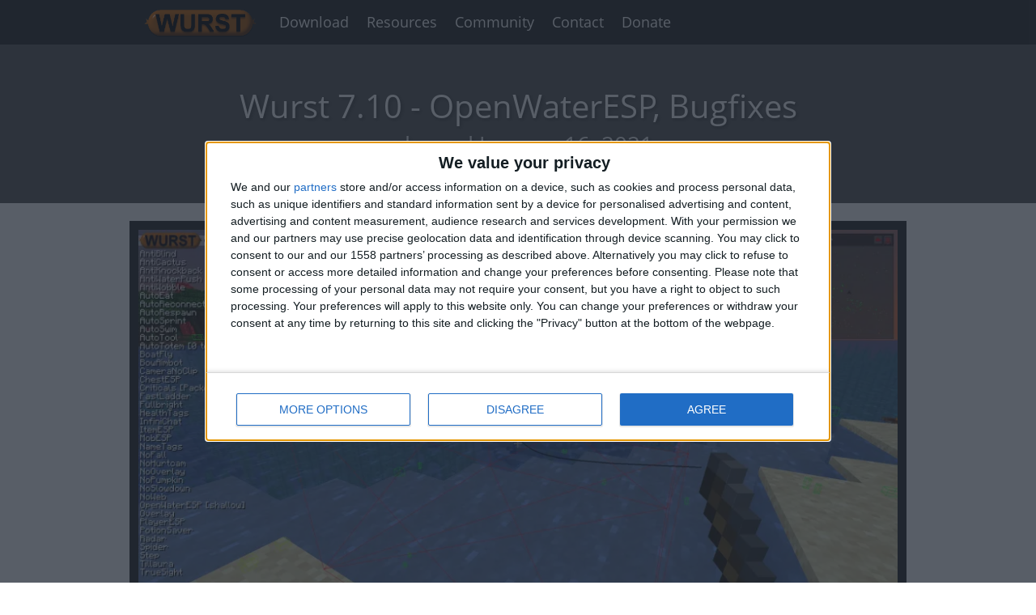

--- FILE ---
content_type: text/html; charset=utf-8
request_url: https://www.wurstclient.net/updates/wurst-7-10/
body_size: 9207
content:
<!DOCTYPE html>
<html lang="en">
<head>
<meta charset="utf-8">
<link rel="shortcut icon" href="/favicon.ico">
<meta http-equiv="X-UA-Compatible" content="IE=edge">
<meta name="viewport" content="width=device-width, initial-scale=1">


<meta name="robots" content="index, follow">


<link rel="preload" href="/fonts/metro.woff" as="font" type="font/woff" crossorigin>
<link href="/css/wi-v2024.07.07.css" rel="stylesheet">

<title>Wurst 7.10 - OpenWaterESP, Bugfixes - WurstClient.net</title>
<meta name="twitter:title" content="Wurst 7.10 - OpenWaterESP, Bugfixes - WurstClient.net">
<meta property="og:title" content="Wurst 7.10 - OpenWaterESP, Bugfixes - WurstClient.net">

<meta name="twitter:image" content="https://images.wurstclient.net/_media/update/wurst_7.10_540p.webp">
<meta property="og:image" content="https://images.wurstclient.net/_media/update/wurst_7.10_540p.webp">


<meta name="twitter:site" content="@Wurst_Imperium">
<meta name="twitter:card" content="summary_large_image">
<meta property="og:site_name" content="WurstClient.net">
<meta property="og:type" content="website">


<link rel="canonical" href="https://www.wurstclient.net/updates/wurst-7-10/">
<meta property="og:url" content="https://www.wurstclient.net/updates/wurst-7-10/">


<meta property="og:locale" content="en"><script defer
	file-types="7z,avi,csv,docx,exe,gif,gz,iso,jar,jpg,jpeg,key,midi,mov,mp3,mp4,mpeg,pdf,pkg,png,pps,ppt,pptx,rar,rtf,txt,wav,webm,webp,wma,wmv,xlsx,zip"
	data-domain="wurstclient.net"
	src="https://6gj5jh5d.wurstclient.net/js/script.outbound-links.file-downloads.js"></script>

<script>window.plausible = window.plausible || function() { (window.plausible.q = window.plausible.q || []).push(arguments) }</script>
<script>
	if (localStorage.getItem("WurstAdFreeAccess") !== "true") {
		let script1 = document.createElement("script");
		script1.src = "/js/quantcast-choice.js";
		script1.async = true;
		document.head.appendChild(script1);
		let script2 = document.createElement("script");
		script2.src = "https://pagead2.googlesyndication.com/pagead/js/adsbygoogle.js?client=ca-pub-5218363098774955";
		script2.async = true;
		script2.crossorigin = "anonymous";
		document.head.appendChild(script2);
	}
</script>
</head>
<body style="display: grid; grid-template-rows: auto 1fr auto;"><header class="wi-header">
	<nav class="wi-navbar container">
		<div class="wi-logo">
			<a class="wi-nav-link" href="/"><img src="https://images.wurstclient.net/_media/logo/wurst_253x64_ll.webp" width="253" height="64" alt="Wurst Client logo" style="height: 2rem;width: auto"></a>
		</div>
		<ul class="wi-nav-list">
			<li class="wi-nav-item">
				<a href="/download/" class="wi-nav-link">Download</a>
			</li>
			<li class="wi-nav-item">
				<span class="wi-nav-link">Resources</span>
				<div class="wi-submenu">
					<a href="/tutorials/how-to-install/">How&nbsp;to&nbsp;Install</a>
					<a href="/tutorials/">Tutorials</a>
					<a href="https://wurst.wiki/" target="_blank">Wurst&nbsp;Wiki</a>
					<a href="https://github.com/Wurst-Imperium/Wurst7" target="_blank">Source&nbsp;Code</a>
				</div>
			</li>
			<li class="wi-nav-item">
				<span class="wi-nav-link">Community</span>
				<div class="wi-submenu">
					<a href="https://wurstforum.net/" target="_blank">WurstForum</a>
					<a href="https://github.com/Wurst-Imperium" target="_blank">GitHub</a>
					<a href="https://ko-fi.com/wurst" target="_blank">Ko-fi</a>
					<a href="https://www.youtube.com/@Alexander01998" target="_blank">YouTube</a>
					<a href="https://x.com/Wurst_Imperium" target="_blank">Twitter (X)</a>
				</div>
			</li>
			<li class="wi-nav-item">
				<a href="/contact/">Contact</a>
			</li>
			<li class="wi-nav-item">
				<a href="/donate/" class="wi-nav-link">Donate</a>
			</li>
		</ul>
		<div class="wi-spacer"></div>
		<button class="wi-menu-toggle">☰</button>
	</nav>
</header>
<div><header class="bg-gray fg-white">
	<div class="container padding40 no-padding-left no-padding-right">
    <h1 class="align-center text-shadow">
      Wurst 7.10 - OpenWaterESP, Bugfixes
      
        <br>
        <small class="fg-grayLighter">released January 16, 2021</small>
      
    </h1>
	</div>
</header>
<section class="padding20 no-padding-left no-padding-right">
	<div class="container"><div class="padding10 bg-grayDarker"><a href="https://images.wurstclient.net/_media/update/wurst_7.10.jpg" target="_blank" title="File: wurst_7.10.jpg">
		<img src="https://images.wurstclient.net/_media/update/wurst_7.10_540p.webp" alt="Wurst 7.10 - OpenWaterESP, Bugfixes" width="960" height="540">
	</a></div>
<div class="padding5 margin20 no-margin-left no-margin-right no-margin-top bg-grayLighter">
	<nav class="tile-container">
		<a href="https://twitter.com/intent/tweet?text=Wurst+7.10+-+OpenWaterESP%2C+Bugfixes&amp;url=https://www.wurstclient.net/updates/wurst-7-10/&amp;via=Wurst_Imperium" target="_blank" title="Tweet this page." data-analytics="Tweet Page">
			<div class="tile-small bg-cyan fg-white">
				<div class="tile-content iconic">
					<span class="icon mif-twitter"></span>
				</div>
			</div>
		</a>
		<a href="/wurst-updates.xml" target="_blank" title="RSS feed of Wurst updates. (Atom XML format)
Subscribe with an RSS reader to get notified of new Wurst updates." data-analytics="Open RSS Feed">
			<div class="tile-small bg-orange fg-white">
				<div class="tile-content iconic">
					<span class="icon mif-feed3"></span>
				</div>
			</div>
		</a><a href="https://github.com/Wurst-Imperium/Wurst7" target="_blank" title="Star the project on GitHub." data-analytics="Press Star Button">
			<div class="tile-small bg-gray fg-white">
				<div class="tile-content iconic">
					<span class="icon mif-star-full"></span>
				</div>
			</div>
		</a>
	</nav>
</div>

    <p>
        <b>WARNING:</b>
        
            This version
        
        can be vulnerable to the <a href="https://wurst.wiki/log4shell">Log4Shell</a> exploit if paired with an outdated version of Fabric Loader. New installations automatically get the patched version, but if you installed this some time ago, you might need to reinstall Fabric to get the patch.
    </p>

<ins class="adsbygoogle" style="display:block" data-ad-client="ca-pub-5218363098774955" data-ad-slot="4767558596" data-ad-format="auto" data-full-width-responsive="true"></ins>
		<main class="margin20 no-margin-left no-margin-right no-margin-top"><p>This version of the Wurst Hacked Client is available for Minecraft 1.16.5, 1.16.4, 1.16.3 and 1.15.2.</p>

<h2 id="changelog">Changelog</h2>

<ul>
  <li>
    <p>Added <a href="https://wurst.wiki/openwateresp">OpenWaterESP</a>: Shows whether or not you are fishing in ‘open water’ and draws a box around the area used for the open water calculation. (Minecraft 1.16+ only)</p>
  </li>
  <li>
    <p><a href="https://wurst.wiki/autofish">AutoFish</a> will now warn you if you are fishing in shallow water. (Minecraft 1.16+ only)</p>
  </li>
  <li>
    <p>Added tooltips to <a href="https://wurst.wiki/altmanager">AltManager</a>’s “Import” and “Export” buttons.</p>
  </li>
  <li>
    <p>Fixed <a href="https://wurst.wiki/autosprint">AutoSprint</a> not sprinting when it’s raining.</p>
  </li>
</ul>

<h2 id="included-features">Included Features</h2>

<aside><details class="included-features">
	<summary id="hacks">Hacks, Cheats, and Mods (132)</summary>
	<ul><li><a href="https://wurst.wiki/antiafk">AntiAFK</a></li><li><a href="https://wurst.wiki/antiblind">AntiBlind</a></li><li><a href="https://wurst.wiki/anticactus">AntiCactus</a></li><li><a href="https://wurst.wiki/antiknockback">AntiKnockback</a></li><li><a href="https://wurst.wiki/antiwaterpush">AntiWaterPush</a></li><li><a href="https://wurst.wiki/antiwobble">AntiWobble</a></li><li><a href="https://wurst.wiki/autoarmor">AutoArmor</a></li><li><a href="https://wurst.wiki/autobuild">AutoBuild</a></li><li><a href="https://wurst.wiki/autoeat">AutoEat</a></li><li><a href="https://wurst.wiki/autoleave">AutoLeave</a></li><li><a href="https://wurst.wiki/automine">AutoMine</a></li><li><a href="https://wurst.wiki/autopotion">AutoPotion</a></li><li><a href="https://wurst.wiki/autoreconnect">AutoReconnect</a></li><li><a href="https://wurst.wiki/autorespawn">AutoRespawn</a></li><li><a href="https://wurst.wiki/autosign">AutoSign</a></li><li><a href="https://wurst.wiki/autosoup">AutoSoup</a></li><li><a href="https://wurst.wiki/antispam">AntiSpam</a></li><li>AutoSword</li><li><a href="https://wurst.wiki/autodrop">AutoDrop</a></li><li><a href="https://wurst.wiki/autofarm">AutoFarm</a></li><li><a href="https://wurst.wiki/autofish">AutoFish</a></li><li><a href="https://wurst.wiki/autosprint">AutoSprint</a></li><li><a href="https://wurst.wiki/autosteal">AutoSteal</a></li><li>AutoSwim</li><li><a href="https://wurst.wiki/autoswitch">AutoSwitch</a></li><li><a href="https://wurst.wiki/autotool">AutoTool</a></li><li><a href="https://wurst.wiki/autototem">AutoTotem</a></li><li><a href="https://wurst.wiki/autowalk">AutoWalk</a></li><li><a href="https://wurst.wiki/basefinder">BaseFinder</a></li><li><a href="https://wurst.wiki/blink">Blink</a></li><li><a href="https://wurst.wiki/boatfly">BoatFly</a></li><li><a href="https://wurst.wiki/bonemealaura">BonemealAura</a></li><li><a href="https://wurst.wiki/bowaimbot">BowAimbot</a></li><li><a href="https://wurst.wiki/buildrandom">BuildRandom</a></li><li><a href="https://wurst.wiki/bunnyhop">BunnyHop</a></li><li><a href="https://wurst.wiki/cameranoclip">CameraNoClip</a></li><li><a href="https://wurst.wiki/cavefinder">CaveFinder</a></li><li>ChatTranslator</li><li><a href="https://wurst.wiki/chestesp">ChestESP</a></li><li><a href="https://wurst.wiki/clickaura">ClickAura</a></li><li><a href="https://wurst.wiki/clickgui">ClickGUI</a></li><li>CrashChest</li><li>Criticals</li><li>Derp</li><li><a href="https://wurst.wiki/dolphin">Dolphin</a></li><li>Excavator</li><li>ExtraElytra</li><li>FancyChat</li><li><a href="https://wurst.wiki/fastbreak">FastBreak</a></li><li><a href="https://wurst.wiki/fastladder">FastLadder</a></li><li>FastPlace</li><li><a href="https://wurst.wiki/feedaura">FeedAura</a></li><li><a href="https://wurst.wiki/fightbot">FightBot</a></li><li>Fish</li><li><a href="https://wurst.wiki/flight">Flight</a></li><li>Follow</li><li><a href="https://wurst.wiki/forceop">ForceOP</a></li><li><a href="https://wurst.wiki/freecam">Freecam</a></li><li><a href="https://wurst.wiki/fullbright">Fullbright</a></li><li><a href="https://wurst.wiki/glide">Glide</a></li><li>HandNoClip</li><li>HeadRoll</li><li><a href="https://wurst.wiki/healthtags">HealthTags</a></li><li><a href="https://wurst.wiki/highjump">HighJump</a></li><li><a href="https://wurst.wiki/infinichat">InfiniChat</a></li><li>InstantBunker</li><li><a href="https://wurst.wiki/itemesp">ItemESP</a></li><li>ItemGenerator</li><li><a href="https://wurst.wiki/jesus">Jesus</a></li><li><a href="https://wurst.wiki/jetpack">Jetpack</a></li><li>Kaboom</li><li><a href="https://wurst.wiki/killaura">Killaura</a></li><li><a href="https://wurst.wiki/killauralegit">KillauraLegit</a></li><li><a href="https://wurst.wiki/killpotion">KillPotion</a></li><li>Liquids</li><li>LSD</li><li>MassTPA</li><li>MileyCyrus</li><li><a href="https://wurst.wiki/mobesp">MobESP</a></li><li><a href="https://wurst.wiki/mobspawnesp">MobSpawnESP</a></li><li><a href="https://wurst.wiki/mountbypass">MountBypass</a></li><li><a href="https://wurst.wiki/multiaura">MultiAura</a></li><li>NameProtect</li><li><a href="https://wurst.wiki/nametags">NameTags</a></li><li><a href="https://wurst.wiki/navigator">Navigator</a></li><li>NoClip</li><li><a href="https://wurst.wiki/nofall">NoFall</a></li><li><a href="https://wurst.wiki/nofireoverlay">NoFireOverlay</a></li><li>NoHurtcam</li><li>NoOverlay</li><li>NoPumpkin</li><li>NoSlowdown</li><li>NoWeather</li><li>NoWeb</li><li><a href="https://wurst.wiki/nuker">Nuker</a></li><li>NukerLegit</li><li><a href="https://wurst.wiki/openwateresp">OpenWaterESP</a></li><li>Overlay</li><li>Panic</li><li>Parkour</li><li><a href="https://wurst.wiki/playeresp">PlayerESP</a></li><li>PlayerFinder</li><li>PotionSaver</li><li>ProphuntESP</li><li><a href="https://wurst.wiki/protect">Protect</a></li><li>Radar</li><li>RainbowUI</li><li>Reach</li><li><a href="https://wurst.wiki/remoteview">RemoteView</a></li><li><a href="https://wurst.wiki/safewalk">SafeWalk</a></li><li><a href="https://wurst.wiki/scaffoldwalk">ScaffoldWalk</a></li><li><a href="https://wurst.wiki/search">Search</a></li><li>ServerCrasher</li><li>SkinDerp</li><li>Sneak</li><li><a href="https://wurst.wiki/snowshoe">SnowShoe</a></li><li>SpeedHack</li><li><a href="https://wurst.wiki/speednuker">SpeedNuker</a></li><li><a href="https://wurst.wiki/spider">Spider</a></li><li>Step</li><li>Throw</li><li><a href="https://wurst.wiki/tillaura">Tillaura</a></li><li>Timer</li><li>Tired</li><li>TooManyHax</li><li><a href="https://wurst.wiki/tp-aura">TP-Aura</a></li><li><a href="https://wurst.wiki/trajectories">Trajectories</a></li><li><a href="https://wurst.wiki/triggerbot">TriggerBot</a></li><li><a href="https://wurst.wiki/trollpotion">TrollPotion</a></li><li>TrueSight</li><li><a href="https://wurst.wiki/tunneller">Tunneller</a></li><li><a href="https://wurst.wiki/x-ray">X-Ray</a></li></ul>
</details><details class="included-features">
	<summary id="commands">Chat Commands (46)</summary>
	<ul><li><a href="https://wurst.wiki/cmd/addalt"><code>.addalt</code></a></li><li><a href="https://wurst.wiki/cmd/annoy"><code>.annoy</code></a></li><li><a href="https://wurst.wiki/cmd/author"><code>.author</code></a></li><li><a href="https://wurst.wiki/cmd/bind"><code>.bind</code></a></li><li><a href="https://wurst.wiki/cmd/binds"><code>.binds</code></a></li><li><a href="https://wurst.wiki/cmd/blink"><code>.blink</code></a></li><li><a href="https://wurst.wiki/cmd/clear"><code>.clear</code></a></li><li><code>.copyitem</code></li><li><a href="https://wurst.wiki/cmd/damage"><code>.damage</code></a></li><li><code>.dig</code></li><li><code>.drop</code></li><li><a href="https://wurst.wiki/cmd/enabledhax"><code>.enabledhax</code></a></li><li><a href="https://wurst.wiki/cmd/enchant"><code>.enchant</code></a></li><li><code>.excavate</code></li><li><code>.features</code></li><li><code>.follow</code></li><li><a href="https://wurst.wiki/cmd/friends"><code>.friends</code></a></li><li><code>.getpos</code></li><li><a href="https://wurst.wiki/cmd/give"><code>.give</code></a></li><li><a href="https://wurst.wiki/cmd/gm"><code>.gm</code></a></li><li><code>.goto</code></li><li><a href="https://wurst.wiki/cmd/help"><code>.help</code></a></li><li><code>.invsee</code></li><li><code>.ip</code></li><li><code>.jump</code></li><li><code>.leave</code></li><li><a href="https://wurst.wiki/cmd/modify"><code>.modify</code></a></li><li><code>.path</code></li><li><a href="https://wurst.wiki/cmd/potion"><code>.potion</code></a></li><li><code>.protect</code></li><li><a href="https://wurst.wiki/cmd/rename"><code>.rename</code></a></li><li><code>.repair</code></li><li><code>.rv</code></li><li><a href="https://wurst.wiki/cmd/say"><code>.say</code></a></li><li><code>.setcheckbox</code></li><li><a href="https://wurst.wiki/cmd/setmode"><code>.setmode</code></a></li><li><code>.setslider</code></li><li><code>.settings</code></li><li><code>.sv</code></li><li><a href="https://wurst.wiki/cmd/taco"><code>.taco</code></a></li><li><code>.t</code></li><li><code>.toomanyhax</code></li><li><code>.tp</code></li><li><a href="https://wurst.wiki/cmd/unbind"><code>.unbind</code></a></li><li><code>.vclip</code></li><li><code>.viewnbt</code></li></ul>
</details><details class="included-features">
	<summary id="other">Other Features (15)</summary>
	<ul><li><a href="https://wurst.wiki/altmanager">Alt Manager</a></li><li>Changelog Button</li><li>Wurst Capes</li><li>Disable Wurst Button</li><li><a href="https://wurst.wiki/hacklist">HackList</a></li><li>Keybind Manager</li><li>Last Server Button</li><li>Middle Click Friends</li><li>Reconnect Button</li><li><a href="https://wurst.wiki/serverfinder">ServerFinder</a></li><li>Server Clean Up</li><li><a href="https://wurst.wiki/tabgui">TabGUI</a></li><li><a href="https://wurst.wiki/vanillaspoof">VanillaSpoof</a></li><li><a href="https://wurst.wiki/wurstlogo">Wurst Logo</a></li><li>Zoom</li></ul>
</details></aside>

<details class="included-features">
	<summary id="default-keybinds">Default Keybinds (14)</summary>
	<p>These are the default keybinds when you first install Wurst.
All of them are <a href="https://wurst.wiki/keybind_manager">fully&nbsp;customizable</a>!</p>
	<ul>
	
		<li><kbd>B</kbd> &rarr; FastPlace &amp; FastBreak</li>
	
		<li><kbd>C</kbd> &rarr; Fullbright</li>
	
		<li><kbd>G</kbd> &rarr; Flight</li>
	
		<li><kbd>;</kbd> &rarr; SpeedNuker</li>
	
		<li><kbd>H</kbd> &rarr; /home</li>
	
		<li><kbd>J</kbd> &rarr; Jesus</li>
	
		<li><kbd>K</kbd> &rarr; MultiAura</li>
	
		<li><kbd>N</kbd> &rarr; Nuker</li>
	
		<li><kbd>R</kbd> &rarr; Killaura</li>
	
		<li><kbd>Right CTRL</kbd> &rarr; ClickGUI</li>
	
		<li><kbd>Right SHIFT</kbd> &rarr; Navigator</li>
	
		<li><kbd>U</kbd> &rarr; Freecam</li>
	
		<li><kbd>X</kbd> &rarr; X-Ray</li>
	
		<li><kbd>Y</kbd> &rarr; Sneak</li>
	
	</ul>
</details>

<details class="included-features">
	<summary id="guis">GUIs (3)</summary>
	<p>Wurst has more than just one GUI. You can choose whichever one you like best.</p>
	<h3>ClickGUI</h3>
	<p><b><a href="https://wurst.wiki/clickgui">ClickGUI</a></b> opens with the <kbd>Right&nbsp;CTRL</kbd> key. When opened, it displays a window for each category, which then contains a list of every feature in that category.</p>
	<p>
		<img src="https://images.wurstclient.net/_media/hack/clickgui/clickgui.webp" alt="screenshot of ClickGUI" width="960" height="540" loading="lazy" />
		<img src="https://images.wurstclient.net/_media/hack/clickgui/clickgui_keybind.webp" alt="visualization of Wurst's ClickGUI keybind (Right CTRL key)" width="960" height="288" loading="lazy" />
	</p>
	<h3>Navigator</h3>
	<p><b><a href="https://wurst.wiki/navigator">Navigator</a></b> opens with the <kbd>Right&nbsp;Shift</kbd> key. When opened, it displays a searchable list of every feature in Wurst.</p>
	<p>
		<img src="https://images.wurstclient.net/_media/navigator.webp" alt="screenshot of Navigator" width="960" height="540" loading="lazy" />
		<img src="https://images.wurstclient.net/_media/navigator_keybind.webp" alt="visualization of Wurst's Navigator keybind (Right Shift key)" width="960" height="288" loading="lazy" />
	</p>
	<h3>TabGUI</h3>
	<p><b><a href="https://wurst.wiki/tabgui">TabGUI</a></b> does not have a default keybind. You can enable it by opening the Navigator GUI and searching for "TabGUI" (don't worry, you only need to do this once).</p>
	<p>Once enabled, you can use TabGUI with the <kbd>Arrow&nbsp;Keys</kbd> to change the selection and <kbd>Enter</kbd> to toggle the selected feature.</p>
	<p>
		<img src="https://images.wurstclient.net/_media/tabgui.webp" alt="screenshot of TabGUI" width="500" height="340" loading="lazy" />
		<img src="https://images.wurstclient.net/_media/tabgui_controls.webp" alt="visualization of Wurst's TabGUI controls (Arrow Keys + Enter)" width="960" height="288" loading="lazy" />
	</p>
</details>

</main>
	</div>
</section>

<section class="padding40 no-padding-left no-padding-right bg-grayLighter">
	<div class="container">
		<h2 id="downloads">Downloads</h2><div class="bg-lightGreen padding5" style="display: none" id="afa-prompt">
	<a href="/ad-free/?open=true" class="fg-black" data-analytics="Wurst Update Page: Ad-Free CTA Click">
		<div class="bg-white padding10 align-center">
			<div class="align-left inline-block">
				<p>
					Tired of ads? Buy an <b>Ad-Free Access Pass</b> to enjoy the Wurst Client without distractions!
				</p>
				<ul class="unstyled-list">
					<li>&check; No banner ads</li>
					<li>&check; No pop-ups</li>
					<li>&check; No sponsored links</li>
				</ul>
				<p>
					<span class="button primary shadow bg-lightGreen fg-black bd-green">Get Ad-Free Access</span>
				</p>
			</div>
		</div>
	</a>
</div>
<style>
	ul.spaced-list li {
		margin-block: 1em;
	}
	a.command-button {
		color: #262626;
	}
</style>

<noscript>
	<p class="padding10 text-bold ribbed-amber">
		This page requires JavaScript to work properly. Please enable JavaScript in your browser settings.
	</p>
</noscript><div class="padding10 no-padding-left no-padding-right" style="display: grid;grid-template-columns: 1fr;"><div data-mcversion="1.16.5" class="padding10 no-padding-left no-padding-right"><h3>for Minecraft 1.16.5 + Fabric</h3><div class="bg-amber padding5">
	<div class="bg-white padding10">
		<p class="no-margin-top no-margin-bottom">
			<b>IMPORTANT:</b> You are currently viewing Wurst 7.10, which is an older version for Minecraft 1.16.5. For optimal performance and the latest features, we recommend downloading
			<b><a href="/updates/wurst-7-35-1/?mc=1.16.5"
				data-analytics="Old Version Warning: Link Click"
				data-analytics-oldversion="7.10"
				data-analytics-newversion="7.35.1"
				data-analytics-mcversion="1.16.5"
				data-analytics-mcversiontype="release"
			>
				Wurst 7.35.1 MC1.16.5
			</a></b>
			instead.
		</p>
	</div>
</div><p><a class="command-button download"
		href="javascript:void(0)"
		data-href="https://github.com/Wurst-Imperium/Wurst-MCX2/releases/download/v7.10/Wurst-Client-v7.10-MC1.16.5.jar" data-loot="https://api.wurstclient.net/loot/?to=https://github.com/Wurst-Imperium/Wurst-MCX2/releases/download/v7.10/Wurst-Client-v7.10-MC1.16.5.jar&title=Wurst%20Client%20v7.10%20MC1.16.5"
		data-analytics="Download Wurst"
		data-analytics-version="7.10"
		data-analytics-mcversion="1.16.5"
		data-analytics-mcversiontype="release"
		data-analytics-modloader="Fabric"
		data-analytics-type="main"
		data-analytics-mirror="GitHub"
		data-analytics-file="Wurst-Client-v7.10-MC1.16.5.jar"
		data-analytics-lootlink="false"
		data-analytics-outdated="true"
	>
		<span class="icon mif-file-download"></span>
		Wurst Client v7.10 MC1.16.5
		<small>File: Wurst-Client-v7.10-MC1.16.5.jar</small>
	</a><a class="command-button"
			href="javascript:void(0)"
			data-href="https://www.curseforge.com/minecraft/mc-mods/fabric-api/download/3159126"
			data-analytics="Download Fabric API"
			data-analytics-mirror="CurseForge"
			data-analytics-url="https://www.curseforge.com/minecraft/mc-mods/fabric-api/download/3159126"
			data-analytics-mcversion="1.16.5"
			data-analytics-mcversiontype="release"
			data-analytics-wurstversion="7.10"
			data-analytics-wurstversionmc="7.10 MC1.16.5"
			data-analytics-lootlink="false"
			data-analytics-outdated="true"
		>
			<img src="https://images.wurstclient.net/_media/icon/fabric.png" width="52" height="56" alt="Fabric icon" class="icon">
			Fabric API
			<small>for Minecraft 1.16.5</small></a></p>

<p>Additional files:</p>
<ul class="spaced-list">
	<li><a href="javascript:void(0)"
			data-href="https://github.com/Wurst-Imperium/Wurst-MCX2/releases/download/v7.10/Wurst-Client-v7.10-MC1.16.5-sources.jar"
			data-analytics="Download Wurst"
			data-analytics-version="7.10"
			data-analytics-mcversion="1.16.5"
			data-analytics-mcversiontype="release"
			data-analytics-modloader="Fabric"
			data-analytics-type="sources"
			data-analytics-mirror="GitHub"
			data-analytics-file="Wurst-Client-v7.10-MC1.16.5-sources.jar"
			data-analytics-lootlink="false"
			data-analytics-outdated="true"
		>
			Wurst-Client-v7.10-MC1.16.5-sources.jar
		</a>
	</li>
</ul>
</div><div data-mcversion="1.16.4" class="padding10 no-padding-left no-padding-right"><h3>for Minecraft 1.16.4 + Fabric</h3><div class="bg-amber padding5">
	<div class="bg-white padding10">
		<p class="no-margin-top no-margin-bottom">
			<b>IMPORTANT:</b> You are currently viewing Wurst 7.10, which is an older version for Minecraft 1.16.4. For optimal performance and the latest features, we recommend downloading
			<b><a href="/updates/wurst-7-15-2/?mc=1.16.4"
				data-analytics="Old Version Warning: Link Click"
				data-analytics-oldversion="7.10"
				data-analytics-newversion="7.15.2"
				data-analytics-mcversion="1.16.4"
				data-analytics-mcversiontype="release"
			>
				Wurst 7.15.2 MC1.16.4
			</a></b>
			instead.
		</p>
	</div>
</div><p><a class="command-button download"
		href="javascript:void(0)"
		data-href="https://github.com/Wurst-Imperium/Wurst-MCX2/releases/download/v7.10/Wurst-Client-v7.10-MC1.16.4.jar" data-loot="https://api.wurstclient.net/loot/?to=https://github.com/Wurst-Imperium/Wurst-MCX2/releases/download/v7.10/Wurst-Client-v7.10-MC1.16.4.jar&title=Wurst%20Client%20v7.10%20MC1.16.4"
		data-analytics="Download Wurst"
		data-analytics-version="7.10"
		data-analytics-mcversion="1.16.4"
		data-analytics-mcversiontype="release"
		data-analytics-modloader="Fabric"
		data-analytics-type="main"
		data-analytics-mirror="GitHub"
		data-analytics-file="Wurst-Client-v7.10-MC1.16.4.jar"
		data-analytics-lootlink="false"
		data-analytics-outdated="true"
	>
		<span class="icon mif-file-download"></span>
		Wurst Client v7.10 MC1.16.4
		<small>File: Wurst-Client-v7.10-MC1.16.4.jar</small>
	</a><a class="command-button"
			href="javascript:void(0)"
			data-href="https://www.curseforge.com/minecraft/mc-mods/fabric-api/download/3159126"
			data-analytics="Download Fabric API"
			data-analytics-mirror="CurseForge"
			data-analytics-url="https://www.curseforge.com/minecraft/mc-mods/fabric-api/download/3159126"
			data-analytics-mcversion="1.16.4"
			data-analytics-mcversiontype="release"
			data-analytics-wurstversion="7.10"
			data-analytics-wurstversionmc="7.10 MC1.16.4"
			data-analytics-lootlink="false"
			data-analytics-outdated="true"
		>
			<img src="https://images.wurstclient.net/_media/icon/fabric.png" width="52" height="56" alt="Fabric icon" class="icon">
			Fabric API
			<small>for Minecraft 1.16.4</small></a></p>

<p>Additional files:</p>
<ul class="spaced-list">
	<li><a href="javascript:void(0)"
			data-href="https://github.com/Wurst-Imperium/Wurst-MCX2/releases/download/v7.10/Wurst-Client-v7.10-MC1.16.4-sources.jar"
			data-analytics="Download Wurst"
			data-analytics-version="7.10"
			data-analytics-mcversion="1.16.4"
			data-analytics-mcversiontype="release"
			data-analytics-modloader="Fabric"
			data-analytics-type="sources"
			data-analytics-mirror="GitHub"
			data-analytics-file="Wurst-Client-v7.10-MC1.16.4-sources.jar"
			data-analytics-lootlink="false"
			data-analytics-outdated="true"
		>
			Wurst-Client-v7.10-MC1.16.4-sources.jar
		</a>
	</li>
</ul>
</div><div data-mcversion="1.16.3" class="padding10 no-padding-left no-padding-right"><h3>for Minecraft 1.16.3 + Fabric</h3><div class="bg-amber padding5">
	<div class="bg-white padding10">
		<p class="no-margin-top no-margin-bottom">
			<b>IMPORTANT:</b> You are currently viewing Wurst 7.10, which is an older version for Minecraft 1.16.3. For optimal performance and the latest features, we recommend downloading
			<b><a href="/updates/wurst-7-15-2/?mc=1.16.3"
				data-analytics="Old Version Warning: Link Click"
				data-analytics-oldversion="7.10"
				data-analytics-newversion="7.15.2"
				data-analytics-mcversion="1.16.3"
				data-analytics-mcversiontype="release"
			>
				Wurst 7.15.2 MC1.16.3
			</a></b>
			instead.
		</p>
	</div>
</div><p><a class="command-button download"
		href="javascript:void(0)"
		data-href="https://github.com/Wurst-Imperium/Wurst-MCX2/releases/download/v7.10/Wurst-Client-v7.10-MC1.16.3.jar" data-loot="https://api.wurstclient.net/loot/?to=https://github.com/Wurst-Imperium/Wurst-MCX2/releases/download/v7.10/Wurst-Client-v7.10-MC1.16.3.jar&title=Wurst%20Client%20v7.10%20MC1.16.3"
		data-analytics="Download Wurst"
		data-analytics-version="7.10"
		data-analytics-mcversion="1.16.3"
		data-analytics-mcversiontype="release"
		data-analytics-modloader="Fabric"
		data-analytics-type="main"
		data-analytics-mirror="GitHub"
		data-analytics-file="Wurst-Client-v7.10-MC1.16.3.jar"
		data-analytics-lootlink="false"
		data-analytics-outdated="true"
	>
		<span class="icon mif-file-download"></span>
		Wurst Client v7.10 MC1.16.3
		<small>File: Wurst-Client-v7.10-MC1.16.3.jar</small>
	</a><a class="command-button"
			href="javascript:void(0)"
			data-href="https://www.curseforge.com/minecraft/mc-mods/fabric-api/download/3097415"
			data-analytics="Download Fabric API"
			data-analytics-mirror="CurseForge"
			data-analytics-url="https://www.curseforge.com/minecraft/mc-mods/fabric-api/download/3097415"
			data-analytics-mcversion="1.16.3"
			data-analytics-mcversiontype="release"
			data-analytics-wurstversion="7.10"
			data-analytics-wurstversionmc="7.10 MC1.16.3"
			data-analytics-lootlink="false"
			data-analytics-outdated="true"
		>
			<img src="https://images.wurstclient.net/_media/icon/fabric.png" width="52" height="56" alt="Fabric icon" class="icon">
			Fabric API
			<small>for Minecraft 1.16.3</small></a></p>

<p>Additional files:</p>
<ul class="spaced-list">
	<li><a href="javascript:void(0)"
			data-href="https://github.com/Wurst-Imperium/Wurst-MCX2/releases/download/v7.10/Wurst-Client-v7.10-MC1.16.3-sources.jar"
			data-analytics="Download Wurst"
			data-analytics-version="7.10"
			data-analytics-mcversion="1.16.3"
			data-analytics-mcversiontype="release"
			data-analytics-modloader="Fabric"
			data-analytics-type="sources"
			data-analytics-mirror="GitHub"
			data-analytics-file="Wurst-Client-v7.10-MC1.16.3-sources.jar"
			data-analytics-lootlink="false"
			data-analytics-outdated="true"
		>
			Wurst-Client-v7.10-MC1.16.3-sources.jar
		</a>
	</li>
</ul>
</div><div data-mcversion="1.15.2" class="padding10 no-padding-left no-padding-right"><h3>for Minecraft 1.15.2 + Fabric</h3><div class="bg-amber padding5">
	<div class="bg-white padding10">
		<p class="no-margin-top no-margin-bottom">
			<b>IMPORTANT:</b> You are currently viewing Wurst 7.10, which is an older version for Minecraft 1.15.2. For optimal performance and the latest features, we recommend downloading
			<b><a href="/updates/wurst-7-11/?mc=1.15.2"
				data-analytics="Old Version Warning: Link Click"
				data-analytics-oldversion="7.10"
				data-analytics-newversion="7.11"
				data-analytics-mcversion="1.15.2"
				data-analytics-mcversiontype="release"
			>
				Wurst 7.11 MC1.15.2
			</a></b>
			instead.
		</p>
	</div>
</div><p><a class="command-button download"
		href="javascript:void(0)"
		data-href="https://github.com/Wurst-Imperium/Wurst-MCX2/releases/download/v7.10/Wurst-Client-v7.10-MC1.15.2.jar" data-loot="https://api.wurstclient.net/loot/?to=https://github.com/Wurst-Imperium/Wurst-MCX2/releases/download/v7.10/Wurst-Client-v7.10-MC1.15.2.jar&title=Wurst%20Client%20v7.10%20MC1.15.2"
		data-analytics="Download Wurst"
		data-analytics-version="7.10"
		data-analytics-mcversion="1.15.2"
		data-analytics-mcversiontype="release"
		data-analytics-modloader="Fabric"
		data-analytics-type="main"
		data-analytics-mirror="GitHub"
		data-analytics-file="Wurst-Client-v7.10-MC1.15.2.jar"
		data-analytics-lootlink="false"
		data-analytics-outdated="true"
	>
		<span class="icon mif-file-download"></span>
		Wurst Client v7.10 MC1.15.2
		<small>File: Wurst-Client-v7.10-MC1.15.2.jar</small>
	</a><a class="command-button"
			href="javascript:void(0)"
			data-href="https://www.curseforge.com/minecraft/mc-mods/fabric-api/download/3147516"
			data-analytics="Download Fabric API"
			data-analytics-mirror="CurseForge"
			data-analytics-url="https://www.curseforge.com/minecraft/mc-mods/fabric-api/download/3147516"
			data-analytics-mcversion="1.15.2"
			data-analytics-mcversiontype="release"
			data-analytics-wurstversion="7.10"
			data-analytics-wurstversionmc="7.10 MC1.15.2"
			data-analytics-lootlink="false"
			data-analytics-outdated="true"
		>
			<img src="https://images.wurstclient.net/_media/icon/fabric.png" width="52" height="56" alt="Fabric icon" class="icon">
			Fabric API
			<small>for Minecraft 1.15.2</small></a></p>

<p>Additional files:</p>
<ul class="spaced-list">
	<li><a href="javascript:void(0)"
			data-href="https://github.com/Wurst-Imperium/Wurst-MCX2/releases/download/v7.10/Wurst-Client-v7.10-MC1.15.2-sources.jar"
			data-analytics="Download Wurst"
			data-analytics-version="7.10"
			data-analytics-mcversion="1.15.2"
			data-analytics-mcversiontype="release"
			data-analytics-modloader="Fabric"
			data-analytics-type="sources"
			data-analytics-mirror="GitHub"
			data-analytics-file="Wurst-Client-v7.10-MC1.15.2-sources.jar"
			data-analytics-lootlink="false"
			data-analytics-outdated="true"
		>
			Wurst-Client-v7.10-MC1.15.2-sources.jar
		</a>
	</li>
</ul>
</div></div><script>
// handle mc and snapshot parameters
let urlParams = new URLSearchParams(window.location.search);
let mc = urlParams.get("mc") || urlParams.get("snapshot");
if (mc) {
	let snapshotDetails = document.querySelectorAll(`details[data-snapshot="${mc}"]`);
	if (snapshotDetails.length > 0) {
		mc = "snapshot";
		snapshotDetails.forEach(details => {
			details.style.gridRow = "1";
			details.open = true;
		});
	}
	let mcversionElements = document.querySelectorAll(`[data-mcversion="${mc}"]`);
	mcversionElements.forEach(element => element.style.gridRow = "1");
}

// find download buttons
let mainDownloadButtons = document.querySelectorAll('a[data-analytics="Download Wurst"][data-analytics-type="main"]');

// track download count, first download time and paid/free status
let downloadCount = parseInt(localStorage.getItem('WurstDownloadCount')) || 0;
downloadCount = Math.max(0, Math.min(downloadCount, 21));
function getTimeSinceFirstDownload() {
	const firstDownload = parseInt(localStorage.getItem('FirstWurstDownload')) || Date.now();
	const timeSince = Date.now() - firstDownload;
	const days = Math.floor(timeSince / 1000 / 60 / 60 / 24);
	const weeks = Math.floor(days / 7);
	const months = Math.floor(days / 30);
	if(days < 1)
		return '<1 day';
	if(weeks < 1)
		return `${days} day${days === 1 ? '' : 's'}`;
	if(months < 1)
		return `${weeks} week${weeks === 1 ? '' : 's'}`;
	if(months < 12)
		return `${months} month${months === 1 ? '' : 's'}`;
	return '>1 year';
}
const hasAdFreeAccess = localStorage.getItem('WurstAdFreeAccess') === "true";
function updateDownloadCountAttribute() {
	const count = downloadCount > 20 ? '>20' : downloadCount;
	const firstWurstDownload = getTimeSinceFirstDownload();
	mainDownloadButtons.forEach(button => {
		button.setAttribute('data-analytics-downloadcount', count);
		button.setAttribute('data-analytics-first_wurst_download', firstWurstDownload);
		button.setAttribute('data-analytics-paid', hasAdFreeAccess);
	});
}
updateDownloadCountAttribute();
if (downloadCount <= 20) {
	let clickHandler = function() {
		localStorage.setItem('WurstDownloadCount', ++downloadCount);
		if(downloadCount === 1 || !localStorage.getItem('FirstWurstDownload'))
			localStorage.setItem('FirstWurstDownload', Date.now());
		updateDownloadCountAttribute();
		if(downloadCount > 20) {
			mainDownloadButtons.forEach(button => {
				button.removeEventListener('click', this);
				button.removeEventListener('auxclick', this);
			});
		}
	}
	mainDownloadButtons.forEach(button => {
		button.addEventListener('click', clickHandler);
		button.addEventListener('auxclick', clickHandler);
	});
}

// track whether the visitor uses an adblocker
if (!hasAdFreeAccess) {
	let adBlockerDetected = false;
	let adSenseScript = document.querySelector('script[src="https://pagead2.googlesyndication.com/pagead/js/adsbygoogle.js?client=ca-pub-5218363098774955"]');
	function updateAdBlockerAttribute() {
		localStorage.setItem('WurstAdBlockerDetected', adBlockerDetected);
		mainDownloadButtons.forEach(button => {
			button.setAttribute('data-analytics-adblocker', adBlockerDetected);
		});
	}
	if (adSenseScript) {
		adSenseScript.onload = function() {
			let firstAd = document.querySelector('ins.adsbygoogle');
			if(!firstAd || !firstAd.style.height)
				adBlockerDetected = true;
			updateAdBlockerAttribute();
		};
		adSenseScript.onerror = function() {
			adBlockerDetected = true;
			updateAdBlockerAttribute();
		};
	} else {
		adBlockerDetected = true;
		updateAdBlockerAttribute();
	}
}

if(!hasAdFreeAccess && localStorage.getItem("WurstAdBlockerDetected") === "true") {
	document.querySelectorAll("a[data-loot]").forEach(element => {
		element.setAttribute("data-href", element.getAttribute("data-loot"));
		element.setAttribute("data-analytics-lootlink", "true");
	});
}

// handle download button clicks
document.querySelectorAll('a[data-href]').forEach(element => {
	element.addEventListener('click', e => openDataHref(e, element.getAttribute('data-href')));
	element.addEventListener('auxclick', e => openDataHref(e, element.getAttribute('data-href')));
});
function openDataHref(event, dataHref) {
	if(event.type === 'auxclick' && event.button !== 1)
		return;
	window.open(dataHref, '_blank');
}
</script>
</div>
</section><section class="padding20 no-padding-left no-padding-right">
	<div class="container"><h2>Installation</h2><p>
		Wurst 7 can be installed just like any other Fabric mod.
		Here are the basic installation steps:
	</p>
	<ol>
		<li>Run the Fabric installer.</li>
		<li>Add the Wurst Client and Fabric API to your mods folder.</li>
	</ol>
	<p>
		Please refer to the
		<a href="/tutorials/how-to-install/wurst-7">full Wurst 7 installation guide</a>
		if you need more detailed instructions or run into any problems.
	</p><p>
	Also, this should be obvious, but you do need to have a licensed copy of
	Minecraft Java Edition in order to use Wurst. Wurst is a cheat client,
	not a pirate client.
</p>
</div>
</section><script>
let afa = localStorage.getItem("WurstAdFreeAccess") === "true";
let h2downloads = document.querySelector("h2#downloads");
if(!afa)
	if(Math.random() < 0.3 || localStorage.getItem("WurstAdBlockerDetected") === "true")
	{
		let afaPrompt = document.querySelector("#afa-prompt");
		afaPrompt.style.display = "block";
	}else
	{
		let bottomAd = document.createElement("ins");
		bottomAd.classList.add("adsbygoogle");
		bottomAd.style.display = "block";
		bottomAd.setAttribute("data-ad-client", "ca-pub-5218363098774955");
		bottomAd.setAttribute("data-ad-slot", "2601356415");
		bottomAd.setAttribute("data-ad-format", "auto");
		bottomAd.setAttribute("data-full-width-responsive", "true");
		h2downloads.insertAdjacentElement("afterend", bottomAd);
	}
let ads = document.querySelectorAll("ins.adsbygoogle");
if(afa)
	ads.forEach(ad => ad.style.display = "none");
else
	ads.forEach(ad => (adsbygoogle = window.adsbygoogle || []).push({}));
</script>
<script>
// Track opening included features
document.querySelectorAll("details.included-features").forEach((details) => {
	details.addEventListener("toggle", (event) => {
		if(event.target.hasAttribute("open"))
		{
			const summaryElement = event.target.querySelector("summary");
			const summaryId = summaryElement.getAttribute("id");

			plausible("Included Features: Open", {
				props: {
					id: summaryId
				}
			});
		}
	});
});
</script><script type="application/ld+json">
	{
		"@context": "https://schema.org",
		"@type": "Article",
		"headline": "Wurst 7.10 - OpenWaterESP, Bugfixes",
		"image": "https://images.wurstclient.net/_media/update/wurst_7.10_540p.webp",
		"datePublished": "2021-01-16T00:00:00+01:00",
		"dateModified": "2021-01-16T00:00:00+01:00",
		"author": [
			{
				"@type": "Person",
				"name": "Alexander01998",
				"url": "https://github.com/Alexander01998"
			},
			{
				"@type": "Organization",
				"name": "Wurst-Imperium",
				"url": "https://www.wimods.net/"
			}
		]
	}
</script>
</div><footer class="align-center bg-grayDarker fg-grayLighter text-small padding10 no-padding-left no-padding-right" style="height: 100px;">
	<div class="container">
		<div>Copyright &#169; 2014 - 2026 | Alexander01998 | All rights reserved.</div>
		<div class="margin5 no-margin-bottom no-margin-left no-margin-right">NOT AN OFFICIAL MINECRAFT PRODUCT. NOT APPROVED BY OR ASSOCIATED WITH MOJANG OR MICROSOFT.</div>
		
		<ul class="inline-list no-margin">
			<li><a href="/safety/" class="fg-grayLight">Safety</a></li>
			<li><a href="/privacy/" class="fg-grayLight">Privacy</a></li>
			<li><a href="/terms/" class="fg-grayLight">Terms</a></li>
			<li><a href="https://github.com/Wurst-Imperium/wurstclient.net/edit/gh-pages/_updates/minecraft-1-16/2021-01-16-Wurst-7.10.md" target="_blank" class="fg-grayLight" data-analytics="Edit Page">Edit Page</a></li>
			<li><a href="https://github.com/Wurst-Imperium/wurstclient.net/blob/gh-pages/_updates/minecraft-1-16/2021-01-16-Wurst-7.10.md" target="_blank" class="fg-grayLight" data-analytics="View Page Source">View Source</a></li>
		</ul>
	</div>
</footer>
<script async src="/js/wi-v2024.07.07.js"></script>
<script>(function(){function c(){var b=a.contentDocument||a.contentWindow.document;if(b){var d=b.createElement('script');d.innerHTML="window.__CF$cv$params={r:'9c35d48169e9231f',t:'MTc2OTMyMzc2MA=='};var a=document.createElement('script');a.src='/cdn-cgi/challenge-platform/scripts/jsd/main.js';document.getElementsByTagName('head')[0].appendChild(a);";b.getElementsByTagName('head')[0].appendChild(d)}}if(document.body){var a=document.createElement('iframe');a.height=1;a.width=1;a.style.position='absolute';a.style.top=0;a.style.left=0;a.style.border='none';a.style.visibility='hidden';document.body.appendChild(a);if('loading'!==document.readyState)c();else if(window.addEventListener)document.addEventListener('DOMContentLoaded',c);else{var e=document.onreadystatechange||function(){};document.onreadystatechange=function(b){e(b);'loading'!==document.readyState&&(document.onreadystatechange=e,c())}}}})();</script></body>
</html>


--- FILE ---
content_type: application/javascript; charset=utf-8
request_url: https://www.wurstclient.net/js/wi-v2024.07.07.js
body_size: 193
content:
/* Wurst-Imperium JS */

/* Custom Plausible events */
let links = document.querySelectorAll("a[data-analytics]");
for (var i = 0; i < links.length; i++) {
    links[i].addEventListener('click', handleLinkEvent);
    links[i].addEventListener('auxclick', handleLinkEvent);
}
function handleLinkEvent(event) {
    var link = event.target;
    var middle = event.type == "auxclick" && event.which == 2;
    var click = event.type == "click";
    while (link && (typeof link.tagName == 'undefined' || link.tagName.toLowerCase() != 'a' || !link.href)) {
        link = link.parentNode;
    }
    if (middle || click) {
        let eventName = link.getAttribute('data-analytics');
        let eventProps = {};
        let eventPropsAttrs = link.attributes;
        for (var i = 0; i < eventPropsAttrs.length; i++) {
            if(eventPropsAttrs[i].name.startsWith("data-analytics-")){
                let propName = eventPropsAttrs[i].name.replace("data-analytics-","");
                eventProps[propName] = eventPropsAttrs[i].value;
            }
        }
        plausible(eventName, {props: eventProps});
        if (/^localhost$|^127(\.[0-9]+){0,2}\.[0-9]+$|^\[::1?\]$/.test(window.location.hostname) || "file:" === window.location.protocol)
            console.log(eventName, {props: eventProps});
    }
    if (!link.target) {
        if (!(event.ctrlKey || event.metaKey || event.shiftKey) && click) {
            setTimeout(function () {
                location.href = link.href;
            }, 150);
            event.preventDefault();
        }
    }
}

/* Custom header navbar */
const menuToggle = document.querySelector(".wi-menu-toggle");
const navList = document.querySelector(".wi-nav-list");
const navItems = document.querySelectorAll(".wi-nav-item");

menuToggle.addEventListener("click", function() {
	navList.classList.toggle("active");
});

navItems.forEach(item => {
	item.addEventListener("click", function() {
		if (window.innerWidth > 640)
			return;
		if (this.classList.contains("active")) {
			this.classList.remove("active");
		} else {
			navItems.forEach(i => i.classList.remove("active"));
			this.classList.add("active");
		}
	});
});
